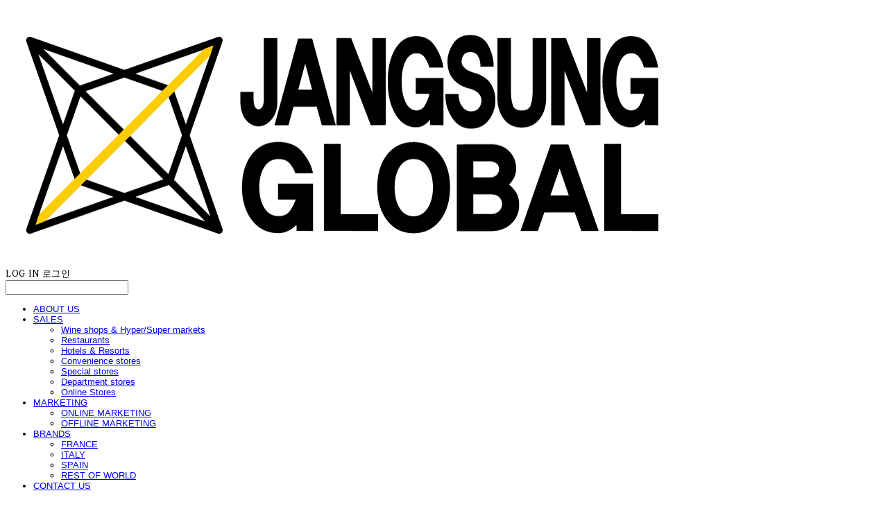

--- FILE ---
content_type: text/html;charset=UTF-8
request_url: https://www.jangsungglobal.com/ventolaio
body_size: 10149
content:





<!DOCTYPE html>
<html lang="ko">
<head>
    <meta http-equiv="X-UA-Compatible" id="X-UA-Compatible" content="IE=edge"/>


    




    



    <script src="https://ajax.googleapis.com/ajax/libs/webfont/1.5.6/webfont.js?v=09071146"></script>
    <script>WebFont.load({google:{families:['PT+Sans:400,700','PT+Serif:400','Nanum+Gothic:700:korean']}});</script>
    <link rel='stylesheet' type='text/css' href='https://contents.sixshop.com/uploadedFiles/40702/css/designSetting1732604861609.css'>

    




    
    
        <meta id="metaTagViewport" name="viewport" content="width=device-width">
    


    
    
        <meta name="robots" content="All">
        <meta name="robots" content="index,follow">
    


<link rel="apple-touch-icon" href="https://contents.sixshop.com/uploadedFiles/40702/default/image_1513214048188.ico">
<link rel="apple-touch-icon-precomposed" href="https://contents.sixshop.com/uploadedFiles/40702/default/image_1513214048188.ico">

    
    
        <link rel="canonical" href="https://www.jangsungglobal.com/ventolaio">
    


    
    
    
    
        <title>Ventolaio | 장성글로벌</title>
    
    


    
    
    
    
        <meta name="description" content="2013년 설립 이후 국내에는 알려지지 않았지만 해외에서 차별화된 방식으로 사랑받고 있는  상품들을 합리적인 가격으로 국내 고객에게 선보이고 있는 종합수입회사로서,   전 세계에서 수입한 다채로운 상품 리스트를 선보이고 있습니다."/>
    
    


    
    
    
    
        <link rel="image_src" href="https://contents.sixshop.com/uploadedFiles/40702/default/image_1513214154384.jpg"/>
    
    


<!-- 페이스북 -->

    
    
        <meta property="og:url" content="https://www.jangsungglobal.com/ventolaio"/>
    


    
    
    
        <meta property="og:type" content="website"/>
    


    
    
    
    
        <meta property="og:title" content="Ventolaio | 장성글로벌"/>
    
    


    
    
    
    
        <meta property="og:description" content="2013년 설립 이후 국내에는 알려지지 않았지만 해외에서 차별화된 방식으로 사랑받고 있는  상품들을 합리적인 가격으로 국내 고객에게 선보이고 있는 종합수입회사로서,   전 세계에서 수입한 다채로운 상품 리스트를 선보이고 있습니다."/>
    
    


    
    
    
    
        <meta property="og:image" content="https://contents.sixshop.com/uploadedFiles/40702/default/image_1513214154384.jpg"/>
    
    



<!-- 트위터 -->

    
    
    
    
        <meta property="twitter:title" content="Ventolaio | 장성글로벌"/>
    
    


    
    
    
    
        <meta name="twitter:description" content="2013년 설립 이후 국내에는 알려지지 않았지만 해외에서 차별화된 방식으로 사랑받고 있는  상품들을 합리적인 가격으로 국내 고객에게 선보이고 있는 종합수입회사로서,   전 세계에서 수입한 다채로운 상품 리스트를 선보이고 있습니다."/>
    
    


    
    
    
    
        <meta name="twitter:image" content="https://contents.sixshop.com/uploadedFiles/40702/default/image_1513214154384.jpg"/>
    
    




    <link rel="icon" href="https://contents.sixshop.com/uploadedFiles/40702/default/image_1513214048188.ico"/>



    
    


    



    <!-- Sentry -->
    
    <!-- End Sentry -->

<script type="text/javascript" src="//static.nid.naver.com/js/naveridlogin_js_sdk_2.0.2.js"></script>
<script type="text/javascript" src="//code.jquery.com/jquery-1.11.3.min.js"></script>
<script>
    window.ss2 = {};
    window.ss2.setCookie = function (name, value, expireType, expireValue) {
        var todayDate = new Date();
        if (expireType == "date") {
            todayDate.setDate(todayDate.getDate() + expireValue);
        } else if (expireType == "hour") {
            todayDate.setHours(todayDate.getHours() + expireValue);
        } else {
            return;
        }
        document.cookie = name + "=" + escape(value) + "; path=/; expires=" + todayDate.toGMTString() + ";"
    };

    window.ss2.getCookie = function (name) {
        var nameOfCookie = name + "=";
        var x = 0;
        while (x <= document.cookie.length) {
            var y = (x + nameOfCookie.length);
            if (document.cookie.substring(x, y) == nameOfCookie) {
                var endOfCookie;
                if ((endOfCookie = document.cookie.indexOf(";", y)) == -1) {
                    endOfCookie = document.cookie.length;
                }
                return unescape(document.cookie.substring(y, endOfCookie));
            }
            x = document.cookie.indexOf(" ", x) + 1;
            if (x == 0) {
                break;
            }
        }
        return "";
    };
    window.ss2.reset_wcs_bt = function () {
        var wcs_bt_cookie = window.ss2.getCookie("wcs_bt");
        var wcs_bt_list = wcs_bt_cookie.split("|");
        var wcs_bt_last = wcs_bt_list[wcs_bt_list.length - 1];
        window.ss2.setCookie("wcs_bt", "wcs_bt_last", "date", 365 * 200);
    };
</script>


<!-- JSON-LD Markup -->

    
    
    
    
        <script type="application/ld+json">
        {
            "@context" : "http://schema.org",
            "@type" : "Organization",
            "name" : "jangsungglobal",
            "legalName" : "주식회사 장성글로벌",
            "url" : "https://www.jangsungglobal.com",
            "logo": "https://contents.sixshop.com/thumbnails/uploadedFiles/40702/default/image_1666147558214_1500.jpg",
            "contactPoint": {
                 "@type": "ContactPoint",
                 "contactType": "customer support",
                 "telephone": "1544-6902",
                 "email": "dh.choi@jangsungglobal.com"
             }
            
            ,"sameAs" : [
"http://oneglass.kr/",
"http://wonderdrink.kr/",
"https://kyrodistillery.com/",
"http://mooncheese.kr/"
]
        
        }




        </script>
    
















    <!-- naverWebMaster App -->
    <meta name="naver-site-verification" content="2dd8ba68fc42f53ed0019f1eb5ee9ae6c91764fe"/>


















<!-- facebookLogin -->













    
        
    



<!-- conversionTracking_naver -->





<!-- customCodehead -->


    



    
        
        
        
        
        
        
        
            
        
    









    

    <!-- js -->
    <script src="https://static.sixshop.com/resources/libs/ckeditor-4.12.1/ckeditor.js?v=09071146"></script>
    <script src="https://static.sixshop.com/resources/libs/js/jquery-1.12.4.min.js?v=09071146"></script>
    <script src="https://static.sixshop.com/resources/libs/ckeditor-4.12.1/adapters/jquery.js?v=09071146"></script>
    <script src="https://static.sixshop.com/resources/js/norequire/global.js?v=09071146"></script>
    <script src="https://static.sixshop.com/resources/libs/js/vimeo_player.js?v=09071146"></script>
    <script src="https://static.sixshop.com/resources/libs/js/sha256.min.js?v=09071146"></script>
    <script src="https://static.sixshop.com/resources/libs/js/lozad.min.js?v=09071146"></script>
    <script src="https://www.youtube.com/iframe_api"></script>

    <!-- require-js -->
    
        
            <link href="https://static.sixshop.com/resources/build/display-main-built.css?v=09071146"
                  rel="stylesheet" type="text/css"/>
            <script src="https://static.sixshop.com/resources/build/require-config.js?v=09071146"></script>
            <script data-main="https://static.sixshop.com/resources/build/display-main-built.js?v=09071146"
                    src="https://static.sixshop.com/resources/libs/require/require.js?v=09071146"></script>
        
        
    

    <link href="https://static.sixshop.com/resources/libs/sixshop-ico/style.css?v=09071146" rel="stylesheet"
          type="text/css"/>
    <link href="https://static.sixshop.com/resources/libs/swiper/css/swiper.min.css?v=09071146"
          rel="stylesheet" type="text/css"/>

    <!--[if lt IE 9]>
    <link rel="stylesheet" href="https://static.sixshop.com/resources/css/common/ie8.css?v=09071146"/>
    <![endif]-->
    <!--[If IE 9]>
    <link rel="stylesheet" href="https://static.sixshop.com/resources/css/common/ie9.css?v=09071146"/>
    <![endif]-->
</head>
<!--[if lt IE 9 ]>
<body class="display display-home display desktop  document-loading ie8 iOS">
<![endif]-->
<!--[if IE 9 ]>
<body class="display display-home display desktop  document-loading ie9 iOS">
<![endif]-->
<!--[if (gt IE 9)|!(IE)]><!-->
<body class="display display-home display desktop  document-loading iOS">
<!--<![endif]-->

<div id="searchOptimizeTextDiv"
     style="position:absolute !important; top:-999999px !important; left:-999999px !important"></div>



<div class="hide">
    <div id="data_div" data-memberNo="40702" data-id="" data-userName=""
         data-sitePlan="kakao" data-ownerId=""
         data-device="desktop" data-locale="ko" data-currency="KRW"
         data-siteNo="40702" data-siteLink="jangsungglobal" data-siteName="jangsungglobal"
         data-siteKey="2024-11-26T16:07:42" data-pgType=""
         data-pageLink="ventolaio" data-pageNo="2184863"
         data-pageType="page" data-indexPageLink="aboutus"
         data-pageName="Ventolaio"
         data-sectionNo="" data-itemNo="" data-productType=""
         data-productSoldOut=""
         data-staticResourcePath="https://static.sixshop.com" data-staticResourcePathCss="https://static.sixshop.com"
         data-staticResourcePathJs="https://static.sixshop.com" data-staticResourcePathLibs="https://static.sixshop.com"
         data-staticResourcePathConents="//contents.sixshop.com" data-imgResourcePath="https://thumb.sixshop.kr"
         data-imgDirectResourcePath="https://contents.sixshop.com"
         data-group="display" data-nowPage="display-home"
         data-domainCheck="MEMBER_DOMAIN"
         data-nowSection="" data-result="" data-notice=""
         data-displayType="display"
         data-siteURI="/"
         data-customerNo="0" data-customerGrade=""
         data-customerGradeNo=""
         data-verifyInitializePassword=""
         data-shopProductNo="" data-shopOrderNo="" data-postNo=""
         data-boardNo="" data-postOrderNo=""
         data-gaTrackingId="" data-errorType=""
         data-siteDomainAddress="https://www.jangsungglobal.com" data-installedAddonNameList="[googleWebMaster, naverWebMaster]"
         data-facebookPixel="" data-googleAnalytics=""
         data-fbe_pixel_id=""
         data-googleTagManager="" data-googleAnalyticsVersion=""
         data-kakaoPixel="" data-channel=""
         data-boardProductReviewUse=""
         data-boardProductReviewPostPermission=""
         data-boardProductReviewCommentPermission=""
         data-boardProductQnaUse=""
         data-boardDisplayType="" data-boardProductNo=""
         data-postProductOrderNo="" data-postProductNo=""
         data-boardProductType=""
         data-blogPostShareUse="" data-blogPostNo="" data-orderType=""
         data-cartSize="0" data-cartPrice="0" data-buyKakaoCartNo=""
         data-buyNowCartNo=""
         data-snsShare_detail_info=''
         data-additionalDiscountType="" data-additionalDiscountRate=""
         data-additionalAccumulateRate=""
         data-kcpSiteCd="" data-introAdultAuthUse="" data-adultAuthUse=""
         data-socialLoginAuthUse=""
         data-personalInfoCollectionAgreement=""
         data-settingApiKeysKakaoJavaScript="ebcf94ec12a170c10a2a4b5521a1cd0a"
         data-settingApiKeysKakaoRestApi="5218f916507a164d9db1d823dd4eb0b7"
         data-kakaoPlusFriendId=""
         data-returnUrl=""
         data-useGoogleRecaptcha=""
         data-googleRecaptchaSiteKey=""
         data-googleRecaptchaHeightDesktop=""
         data-googleRecaptchaHeightMobile="">
    </div>
    
        <script>
            var normalGrade = {"gradeTitle":"일반"};
            var dataDIV = document.getElementById("data_div");
            dataDIV.setAttribute("data-normalGradeTitle", normalGrade.gradeTitle);
        </script>
    
</div>



<!--[if lt IE 9]>



<div id="ie8header">
    <div style="height:60px;">
    </div>
    <div class="banner-wrapper ie">
        <div class="content">
            <a class="logo ie">
            </a>
            <div class="info">
                <span class="useBoth">Internet Explorer의 오래된 버전을 사용하고 있습니다. 오래된 버전에서는 사이트가 정상적으로 표시되지 않습니다. 지금 업그레이드하세요.</span>
            </div>
            <a class="btn middle" style="background-color: transparent;border-color: #fff;color: #dd4035;"
               href="http://windows.microsoft.com/ko-kr/internet-explorer/download-ie" target="_blank">
                업그레이드하기
            </a>
        </div>
    </div>
</div>
<![endif]-->

<!-- body section -->

    
    




<div id="body"
     class="body device-desktop desktop page pageLink-ventolaio snsBtnType- hero-use   cartNotUse productSearchNotUse productSearchMobileNotUse customerMenuNotUse customerMenuMobileNotUse headerSnsNotUse productSearchType-mobile-icon productSearchType-icon customerMenuType-icon-snowman customerMenuType-mobile-icon cartType-icon-bag cartType-mobile-icon headerEnglishType-null entire-style-width-type-wide header-style-type-normal header-style-effect-type-fixedAtTop header-style-effect-mobile-type-fixedAtTop mobile-submenu-type-slide mobile-submenu-borderTop-notUse mobile-submenu-borderBottom-notUse hero-size-type-heightRelative hero-style-type-light hero-indexPage-height-type-twoThirds hero-otherPages-height-type-twoThirds hero-indexPage-height-mobile-type-twoFifths hero-otherPages-height-mobile-type-twoFifths hero-indexPage-ratio-type-3to1 hero-indexPage-ratio-mobile-type-3to1 hero-otherPages-ratio-type-3to1 hero-otherPages-ratio-mobile-type-3to1 logoImageWhenHeaderInHero-use hero-header-position-headerInHero hero-align-center hero-button-size-medium hero-button-mobile-size-medium hero-navi-type-navigation productList-width-type-narrow productList-language-english productList-filter-style-type-text productList-textPosition-underImg productList-filterPosition-leftSide productList-imgMaskingType-rectangle productList-roundCornerType-all productList-filter-mobile-type-stack productList-column-desktop-1 productList-column-mobile-2 productList-badge-type-rectangle productList-badge-align-leftTop productList-hoverEffect-brightnessEffect productListSlide-width-type-wide productListSlide-imgMaskingType-rectangle productListSlide-roundCornerType-all productListSlide-textPosition-underImg productListSlide-column-desktop-3 productListSlide-column-mobile-2 productListSlide-margin-use productListSlide-name-use productListSlide-hoverEffect-brightnessEffect board-language-english board-lineup-width-type-normal board-grid-width-type-wide board-grid-hoverEffect-none board-title-align-left board-grid-column-desktop-3 board-grid-column-mobile-2 blog-post-title-align-left blog-language-english blogGrid-filterPosition-top blog-grid-width-type-narrow blog-grid-hoverEffect-none blog-sidebar-use blog-sidebar-position-rightSide gallery-style-dark customSection-width-type-wide button-type-normal button-size-medium button-mobile-size-small button-shape-roundedSquare moveTopBtn-type-korean moveTopBtn-shape-square moveTopBtn-weight-normal moveTopBtn-border-notUse systemPage-productDetail-width-type-wide systemPage-productDetail-reviewQna-width-type-syncWithProductDetailBottomInfo systemPage-productDetail-relatedProduct-width-type-syncWithProductDetailBottomInfo systemPage-productDetail-buyButton-mobile-fixedPosition-notUse systemPage-productDetail-bottomInfo-mobile-fixedFontSize-notUse productDetail-mainImg-position-left productDetail-navigation-notUse sitePlan-kakao logoImage-loaded logoImageWhenHeaderInHero-loaded document-loading"
     data-device="desktop" data-viewport="desktop">
    


<nav class="headerMenuList mobile slide-menu  site-element"
     data-itemType="header-menu">
    
    <div class="mobileSideMenu">
        <div class="headerLogoInMobileMenuWrapper">
            <a id="headerLogoInMobileMenu" class="bottom"
               href="/"
            >
                <p class="site-name" style="display:none;">jangsungglobal</p>
                
                    <img class="site-logo" src="//contents.sixshop.com/uploadedFiles/40702/default/image_1666147558214.jpg" alt="logo"/>
                
            </a>
        </div>
        <a id="headerCustomerInMobileMenu" class="bottom">
            <span class="headerCustomerContent" data-type="english">LOG IN</span>
            <span class="headerCustomerContent" data-type="korean">로그인</span>
            <div class="headerCustomerContent ico-user-border systemIcon systemIconWeight_normal"
                 data-type="icon"></div>
            <div class="headerCustomerContent ico-snowman-border systemIcon systemIconWeight_normal"
                 data-type="icon-snowman"></div>
        </a>
    </div>
    <div id="headerProductSearchInMobileMenu" class="header-productSearch-InMobileMenu bottom">
        <div class="headerProductSearchContent ico-search-border systemIcon systemIconWeight_normal"
             data-type="icon"></div>
        <form action="" onsubmit="return false;">
            <input type="search" onkeyup="require('v2/mall/util/common').goSearchResultPage(event)">
        </form>
    </div>
    <div class="site-division-background-mobile site-division-background-mobile-color"></div>
    <div class="site-division-background-mobile2"></div>

    <ul class="headerMenuListContents mobile">
        
            <li data-pageno="641416" class="menu-navi menu-main pageMenu"><a class="menu-name" alt="ABOUT US" href="/aboutus">ABOUT US</a><div class="menu-opener"></div><div class="subMenuNaviListDiv"><ul class="subMenuNaviList"></ul></div></li><li data-pageno="2166015" class="menu-navi menu-main onePageMenu subMenu-exist"><a class="menu-name" alt="SALES" href="/partners">SALES</a><div class="menu-opener"></div><div class="subMenuNaviListDiv"><ul class="subMenuNaviList"><li data-pageno="2166021" class="menu-navi menu-sub pageMenu"><a class="menu-name" alt="Wine shops  HyperSuper markets" href="/partners/#wineshops">Wine shops &amp; Hyper/Super markets</a><div class="menu-opener"></div></li><li data-pageno="2166022" class="menu-navi menu-sub pageMenu"><a class="menu-name" alt="Restaurants" href="/partners/#restaurants">Restaurants</a><div class="menu-opener"></div></li><li data-pageno="2166016" class="menu-navi menu-sub pageMenu"><a class="menu-name" alt="Hotels  Resorts" href="/partners/#hotelsresorts">Hotels &amp; Resorts</a><div class="menu-opener"></div></li><li data-pageno="2166024" class="menu-navi menu-sub pageMenu"><a class="menu-name" alt="Convenience stores" href="/partners/#conveniencestores">Convenience stores</a><div class="menu-opener"></div></li><li data-pageno="2166023" class="menu-navi menu-sub pageMenu"><a class="menu-name" alt="Special stores" href="/partners/#specialstores">Special stores</a><div class="menu-opener"></div></li><li data-pageno="2166019" class="menu-navi menu-sub pageMenu"><a class="menu-name" alt="Department stores" href="/partners/#departmentstores">Department stores</a><div class="menu-opener"></div></li><li data-pageno="2166025" class="menu-navi menu-sub pageMenu"><a class="menu-name" alt="Online Stores" href="/partners/#onlinestores">Online Stores</a><div class="menu-opener"></div></li></ul></div></li><li data-pageno="2166171" class="menu-navi menu-main onePageMenu subMenu-exist"><a class="menu-name" alt="MARKETING" href="/marketing">MARKETING</a><div class="menu-opener"></div><div class="subMenuNaviListDiv"><ul class="subMenuNaviList"><li data-pageno="2176005" class="menu-navi menu-sub pageMenu"><a class="menu-name" alt="ONLINE MARKETING" href="/marketing/#onlinemarketing">ONLINE MARKETING</a><div class="menu-opener"></div></li><li data-pageno="2166183" class="menu-navi menu-sub pageMenu"><a class="menu-name" alt="OFFLINE MARKETING" href="/marketing/#offlinemarketing">OFFLINE MARKETING</a><div class="menu-opener"></div></li></ul></div></li><li data-pageno="2167159" class="menu-navi menu-main onePageMenu subMenu-exist"><a class="menu-name" alt="BRANDS" href="/brands">BRANDS</a><div class="menu-opener"></div><div class="subMenuNaviListDiv"><ul class="subMenuNaviList"><li data-pageno="2168767" class="menu-navi menu-sub pageMenu"><a class="menu-name" alt="FRANCE" href="/brands/#france">FRANCE</a><div class="menu-opener"></div></li><li data-pageno="2167359" class="menu-navi menu-sub pageMenu"><a class="menu-name" alt="ITALY" href="/brands/#italy">ITALY</a><div class="menu-opener"></div></li><li data-pageno="2167408" class="menu-navi menu-sub pageMenu"><a class="menu-name" alt="SPAIN" href="/brands/#spain">SPAIN</a><div class="menu-opener"></div></li><li data-pageno="2167432" class="menu-navi menu-sub pageMenu"><a class="menu-name" alt="REST OF WORLD" href="/brands/#restofworld">REST OF WORLD</a><div class="menu-opener"></div></li></ul></div></li><li data-pageno="2177073" class="menu-navi menu-main pageMenu"><a class="menu-name" alt="CONTACT US" href="/contactus">CONTACT US</a><div class="menu-opener"></div><div class="subMenuNaviListDiv"><ul class="subMenuNaviList"></ul></div></li>
        
    </ul>

    


<div class="headerSns mobile site-element" data-itemType="header-sns">
    



    
    
        
    


</div>
</nav>

    <div class="container-background background-color"></div>
    <div class="container-background background-image"></div>

    

<div class="document-background">
    
</div>

    


<header id="siteHeader" class="siteHeader site-division  layout-type-normal-single-left2 layout-mobile-type-normal-left-left borderBottom-use headerMenuHamburgerBar-use">
    

    <div class="site-division-background header-background background-color"></div>
    <div class="site-division-background header-background background-image" style="display:none;"></div>

    


<div class="row row-main desktop">
    <div class="column header-left">
        
            <div id="headerMenuHamburgerBar" class="headerMenuHamburgerBar site-element" data-itemType="header-menu">
                
                <div class="ico-menu-border systemIcon menuIcon systemIconWeight_normal"></div>
            </div>
        
        
            



    
    
        <a href="/" id="headerLogo" class="headerLogo desktop site-element" data-itemType="logo">
    
    


<p class="site-name">jangsungglobal</p>

    <img class="site-logo" src="//contents.sixshop.com/uploadedFiles/40702/default/image_1666147558214.jpg" alt="logo"/>


    <img class="site-logoImageWhenHeaderInHero" src="//contents.sixshop.com/uploadedFiles/40702/default/image_1666147564152.png" alt="logo"/>

</a>
        
        
        
        
    </div>
    <div class="column header-center">
        
        
            


<div class="headerMenuList desktop site-element" data-itemType="header-menu">
    

    <ul class="headerMenuListContents desktop">
        
            <li data-pageno="641416" class="menu-navi menu-main pageMenu"><a class="menu-name" alt="ABOUT US" href="/aboutus">ABOUT US</a><div class="menu-opener"></div><div class="subMenuNaviListDiv"><ul class="subMenuNaviList"></ul></div></li><li data-pageno="2166015" class="menu-navi menu-main onePageMenu subMenu-exist"><a class="menu-name" alt="SALES" href="/partners">SALES</a><div class="menu-opener"></div><div class="subMenuNaviListDiv"><ul class="subMenuNaviList"><li data-pageno="2166021" class="menu-navi menu-sub pageMenu"><a class="menu-name" alt="Wine shops  HyperSuper markets" href="/partners/#wineshops">Wine shops &amp; Hyper/Super markets</a><div class="menu-opener"></div></li><li data-pageno="2166022" class="menu-navi menu-sub pageMenu"><a class="menu-name" alt="Restaurants" href="/partners/#restaurants">Restaurants</a><div class="menu-opener"></div></li><li data-pageno="2166016" class="menu-navi menu-sub pageMenu"><a class="menu-name" alt="Hotels  Resorts" href="/partners/#hotelsresorts">Hotels &amp; Resorts</a><div class="menu-opener"></div></li><li data-pageno="2166024" class="menu-navi menu-sub pageMenu"><a class="menu-name" alt="Convenience stores" href="/partners/#conveniencestores">Convenience stores</a><div class="menu-opener"></div></li><li data-pageno="2166023" class="menu-navi menu-sub pageMenu"><a class="menu-name" alt="Special stores" href="/partners/#specialstores">Special stores</a><div class="menu-opener"></div></li><li data-pageno="2166019" class="menu-navi menu-sub pageMenu"><a class="menu-name" alt="Department stores" href="/partners/#departmentstores">Department stores</a><div class="menu-opener"></div></li><li data-pageno="2166025" class="menu-navi menu-sub pageMenu"><a class="menu-name" alt="Online Stores" href="/partners/#onlinestores">Online Stores</a><div class="menu-opener"></div></li></ul></div></li><li data-pageno="2166171" class="menu-navi menu-main onePageMenu subMenu-exist"><a class="menu-name" alt="MARKETING" href="/marketing">MARKETING</a><div class="menu-opener"></div><div class="subMenuNaviListDiv"><ul class="subMenuNaviList"><li data-pageno="2176005" class="menu-navi menu-sub pageMenu"><a class="menu-name" alt="ONLINE MARKETING" href="/marketing/#onlinemarketing">ONLINE MARKETING</a><div class="menu-opener"></div></li><li data-pageno="2166183" class="menu-navi menu-sub pageMenu"><a class="menu-name" alt="OFFLINE MARKETING" href="/marketing/#offlinemarketing">OFFLINE MARKETING</a><div class="menu-opener"></div></li></ul></div></li><li data-pageno="2167159" class="menu-navi menu-main onePageMenu subMenu-exist"><a class="menu-name" alt="BRANDS" href="/brands">BRANDS</a><div class="menu-opener"></div><div class="subMenuNaviListDiv"><ul class="subMenuNaviList"><li data-pageno="2168767" class="menu-navi menu-sub pageMenu"><a class="menu-name" alt="FRANCE" href="/brands/#france">FRANCE</a><div class="menu-opener"></div></li><li data-pageno="2167359" class="menu-navi menu-sub pageMenu"><a class="menu-name" alt="ITALY" href="/brands/#italy">ITALY</a><div class="menu-opener"></div></li><li data-pageno="2167408" class="menu-navi menu-sub pageMenu"><a class="menu-name" alt="SPAIN" href="/brands/#spain">SPAIN</a><div class="menu-opener"></div></li><li data-pageno="2167432" class="menu-navi menu-sub pageMenu"><a class="menu-name" alt="REST OF WORLD" href="/brands/#restofworld">REST OF WORLD</a><div class="menu-opener"></div></li></ul></div></li><li data-pageno="2177073" class="menu-navi menu-main pageMenu"><a class="menu-name" alt="CONTACT US" href="/contactus">CONTACT US</a><div class="menu-opener"></div><div class="subMenuNaviListDiv"><ul class="subMenuNaviList"></ul></div></li>
        
    </ul>
</div>
        
        
        
    </div>
    <div class="column header-right">
        
        
        
            


<div id="headerCartAndCustomer" class="headerCartAndCustomer desktop site-element" data-itemType="cartAndCustomer">
    
    <a id="headerProductSearch" class="headerProductSearch desktop site-element-child">
        <div class="search-input-box">
            <div class="searchIcon ico-search-border systemIcon systemIconWeight_normal"
                 data-type="icon"></div>
            <form class="headerSearchBar" action="" onsubmit="return false;">
                <input type="search" onkeyup="require('v2/mall/util/common').goSearchResultPage(event)">
            </form>
        </div>
        <span class="headerProductSearchContent" data-type="english">Search</span>
        <span class="headerProductSearchContent" data-type="korean">검색</span>
        <div class="headerProductSearchContent ico-search-border systemIcon systemIconWeight_normal"
             data-type="icon"></div>
    </a><a id="headerCustomer" class="headerCustomer desktop site-element-child">
    <span class="headerCustomerContent" data-type="english">Log In</span>
    <span class="headerCustomerContent" data-type="korean">로그인</span>
    <div class="headerCustomerContent ico-user-border systemIcon systemIconWeight_normal"
         data-type="icon"></div>
    <div class="headerCustomerContent ico-snowman-border systemIcon systemIconWeight_normal"
         data-type="icon-snowman"></div>
    <div id="headerCustomerSpeechBubble" class="hide"></div>
</a><a id="headerCart" class="headerCart desktop site-element-child">
    <span class="headerCartContent" data-type="english">Cart</span>
    <span class="headerCartContent" data-type="korean">장바구니</span>
    <div class="headerCartContent ico-cart-border systemIcon systemIconWeight_normal"
         data-type="icon"></div>
    <div class="headerCartContent ico-bag-border systemIcon systemIconWeight_normal"
         data-type="icon-bag"></div>
</a>
</div>

        
        
            


<div id="headerSns" class="headerSns desktop site-element" data-itemType="header-sns">
    



    
    
        
    


</div>
        
        
    </div>
</div>
<div class="row row-main mobile">
    <div class="column header-left">
        
            <div id="headerMenuHamburgerBar" class="headerMenuHamburgerBar site-element">
                <div class="ico-menu-border systemIcon menuIcon systemIconWeight_normal"></div>
            </div>
        
        
            



    
    
        <a href="/" id="headerLogo" class="headerLogo mobile site-element" data-itemType="logo">
    
    


<p class="site-name">jangsungglobal</p>

    <img class="site-logo" src="//contents.sixshop.com/uploadedFiles/40702/default/image_1666147558214.jpg" alt="logo"/>


    <img class="site-logoImageWhenHeaderInHero" src="//contents.sixshop.com/uploadedFiles/40702/default/image_1666147564152.png" alt="logo"/>

</a>
        
        
    </div>
    <div class="column header-center">
        
    </div>
    <div class="column header-right">
        
            


<div id="headerCartAndCustomer" class="headerCartAndCustomer mobile site-element" data-itemType="cartAndCustomer">
    
    <a id="headerProductSearch" class="headerProductSearch mobile site-element-child">
        <div class="headerProductSearchContent ico-search-border systemIcon systemIconWeight_normal"
             data-type="icon"></div>
    </a><a id="headerCustomer" class="headerCustomer mobile site-element-child">
    <div class="headerCustomerContent ico-user-border systemIcon systemIconWeight_normal"
         data-type="icon"></div>
    <div class="headerCustomerContent ico-snowman-border systemIcon systemIconWeight_normal"
         data-type="icon-snowman"></div>
    <div id="headerCustomerMobileSpeechBubble" class="hide"></div>
</a><a id="headerCart" class="headerCart mobile site-element-child">
    <div class="headerCartContent ico-cart-border systemIcon systemIconWeight_normal"
         data-type="icon"></div>
    <div class="headerCartContent ico-bag-border systemIcon systemIconWeight_normal"
         data-type="icon-bag"></div>
</a>
</div>
        
        
    </div>
</div>
<div class="row row-search mobile">
    <div class="searchIcon ico-search-border systemIcon systemIconWeight_normal"
         data-type="icon"></div>
    <form class="headerSearchBar" action="" onsubmit="return false;">
        <input type="search" onkeyup="require('v2/mall/util/common').goSearchResultPage(event)" placeholder=
        검색>
    </form>
    <div class="closeSearchBar-btn icomoon-ic-close-small-border systemIcon systemIconWeight_normal"></div>
</div>

</header>

<div class="site-header-content-group">
    <div id="siteHeader" class="siteHeader site-division  layout-type-normal-single-left2 layout-mobile-type-normal-left-left borderBottom-use headerMenuHamburgerBar-use placeholder">
        


<div class="row row-main desktop">
    <div class="column header-left">
        
            <div id="headerMenuHamburgerBar" class="headerMenuHamburgerBar site-element" data-itemType="header-menu">
                
                <div class="ico-menu-border systemIcon menuIcon systemIconWeight_normal"></div>
            </div>
        
        
            



    
    
        <a href="/" id="headerLogo" class="headerLogo desktop site-element" data-itemType="logo">
    
    


<p class="site-name">jangsungglobal</p>

    <img class="site-logo" src="//contents.sixshop.com/uploadedFiles/40702/default/image_1666147558214.jpg" alt="logo"/>


    <img class="site-logoImageWhenHeaderInHero" src="//contents.sixshop.com/uploadedFiles/40702/default/image_1666147564152.png" alt="logo"/>

</a>
        
        
        
        
    </div>
    <div class="column header-center">
        
        
            


<div class="headerMenuList desktop site-element" data-itemType="header-menu">
    

    <ul class="headerMenuListContents desktop">
        
            <li data-pageno="641416" class="menu-navi menu-main pageMenu"><a class="menu-name" alt="ABOUT US" href="/aboutus">ABOUT US</a><div class="menu-opener"></div><div class="subMenuNaviListDiv"><ul class="subMenuNaviList"></ul></div></li><li data-pageno="2166015" class="menu-navi menu-main onePageMenu subMenu-exist"><a class="menu-name" alt="SALES" href="/partners">SALES</a><div class="menu-opener"></div><div class="subMenuNaviListDiv"><ul class="subMenuNaviList"><li data-pageno="2166021" class="menu-navi menu-sub pageMenu"><a class="menu-name" alt="Wine shops  HyperSuper markets" href="/partners/#wineshops">Wine shops &amp; Hyper/Super markets</a><div class="menu-opener"></div></li><li data-pageno="2166022" class="menu-navi menu-sub pageMenu"><a class="menu-name" alt="Restaurants" href="/partners/#restaurants">Restaurants</a><div class="menu-opener"></div></li><li data-pageno="2166016" class="menu-navi menu-sub pageMenu"><a class="menu-name" alt="Hotels  Resorts" href="/partners/#hotelsresorts">Hotels &amp; Resorts</a><div class="menu-opener"></div></li><li data-pageno="2166024" class="menu-navi menu-sub pageMenu"><a class="menu-name" alt="Convenience stores" href="/partners/#conveniencestores">Convenience stores</a><div class="menu-opener"></div></li><li data-pageno="2166023" class="menu-navi menu-sub pageMenu"><a class="menu-name" alt="Special stores" href="/partners/#specialstores">Special stores</a><div class="menu-opener"></div></li><li data-pageno="2166019" class="menu-navi menu-sub pageMenu"><a class="menu-name" alt="Department stores" href="/partners/#departmentstores">Department stores</a><div class="menu-opener"></div></li><li data-pageno="2166025" class="menu-navi menu-sub pageMenu"><a class="menu-name" alt="Online Stores" href="/partners/#onlinestores">Online Stores</a><div class="menu-opener"></div></li></ul></div></li><li data-pageno="2166171" class="menu-navi menu-main onePageMenu subMenu-exist"><a class="menu-name" alt="MARKETING" href="/marketing">MARKETING</a><div class="menu-opener"></div><div class="subMenuNaviListDiv"><ul class="subMenuNaviList"><li data-pageno="2176005" class="menu-navi menu-sub pageMenu"><a class="menu-name" alt="ONLINE MARKETING" href="/marketing/#onlinemarketing">ONLINE MARKETING</a><div class="menu-opener"></div></li><li data-pageno="2166183" class="menu-navi menu-sub pageMenu"><a class="menu-name" alt="OFFLINE MARKETING" href="/marketing/#offlinemarketing">OFFLINE MARKETING</a><div class="menu-opener"></div></li></ul></div></li><li data-pageno="2167159" class="menu-navi menu-main onePageMenu subMenu-exist"><a class="menu-name" alt="BRANDS" href="/brands">BRANDS</a><div class="menu-opener"></div><div class="subMenuNaviListDiv"><ul class="subMenuNaviList"><li data-pageno="2168767" class="menu-navi menu-sub pageMenu"><a class="menu-name" alt="FRANCE" href="/brands/#france">FRANCE</a><div class="menu-opener"></div></li><li data-pageno="2167359" class="menu-navi menu-sub pageMenu"><a class="menu-name" alt="ITALY" href="/brands/#italy">ITALY</a><div class="menu-opener"></div></li><li data-pageno="2167408" class="menu-navi menu-sub pageMenu"><a class="menu-name" alt="SPAIN" href="/brands/#spain">SPAIN</a><div class="menu-opener"></div></li><li data-pageno="2167432" class="menu-navi menu-sub pageMenu"><a class="menu-name" alt="REST OF WORLD" href="/brands/#restofworld">REST OF WORLD</a><div class="menu-opener"></div></li></ul></div></li><li data-pageno="2177073" class="menu-navi menu-main pageMenu"><a class="menu-name" alt="CONTACT US" href="/contactus">CONTACT US</a><div class="menu-opener"></div><div class="subMenuNaviListDiv"><ul class="subMenuNaviList"></ul></div></li>
        
    </ul>
</div>
        
        
        
    </div>
    <div class="column header-right">
        
        
        
            


<div id="headerCartAndCustomer" class="headerCartAndCustomer desktop site-element" data-itemType="cartAndCustomer">
    
    <a id="headerProductSearch" class="headerProductSearch desktop site-element-child">
        <div class="search-input-box">
            <div class="searchIcon ico-search-border systemIcon systemIconWeight_normal"
                 data-type="icon"></div>
            <form class="headerSearchBar" action="" onsubmit="return false;">
                <input type="search" onkeyup="require('v2/mall/util/common').goSearchResultPage(event)">
            </form>
        </div>
        <span class="headerProductSearchContent" data-type="english">Search</span>
        <span class="headerProductSearchContent" data-type="korean">검색</span>
        <div class="headerProductSearchContent ico-search-border systemIcon systemIconWeight_normal"
             data-type="icon"></div>
    </a><a id="headerCustomer" class="headerCustomer desktop site-element-child">
    <span class="headerCustomerContent" data-type="english">Log In</span>
    <span class="headerCustomerContent" data-type="korean">로그인</span>
    <div class="headerCustomerContent ico-user-border systemIcon systemIconWeight_normal"
         data-type="icon"></div>
    <div class="headerCustomerContent ico-snowman-border systemIcon systemIconWeight_normal"
         data-type="icon-snowman"></div>
    <div id="headerCustomerSpeechBubble" class="hide"></div>
</a><a id="headerCart" class="headerCart desktop site-element-child">
    <span class="headerCartContent" data-type="english">Cart</span>
    <span class="headerCartContent" data-type="korean">장바구니</span>
    <div class="headerCartContent ico-cart-border systemIcon systemIconWeight_normal"
         data-type="icon"></div>
    <div class="headerCartContent ico-bag-border systemIcon systemIconWeight_normal"
         data-type="icon-bag"></div>
</a>
</div>

        
        
            


<div id="headerSns" class="headerSns desktop site-element" data-itemType="header-sns">
    



    
    
        
    


</div>
        
        
    </div>
</div>
<div class="row row-main mobile">
    <div class="column header-left">
        
            <div id="headerMenuHamburgerBar" class="headerMenuHamburgerBar site-element">
                <div class="ico-menu-border systemIcon menuIcon systemIconWeight_normal"></div>
            </div>
        
        
            



    
    
        <a href="/" id="headerLogo" class="headerLogo mobile site-element" data-itemType="logo">
    
    


<p class="site-name">jangsungglobal</p>

    <img class="site-logo" src="//contents.sixshop.com/uploadedFiles/40702/default/image_1666147558214.jpg" alt="logo"/>


    <img class="site-logoImageWhenHeaderInHero" src="//contents.sixshop.com/uploadedFiles/40702/default/image_1666147564152.png" alt="logo"/>

</a>
        
        
    </div>
    <div class="column header-center">
        
    </div>
    <div class="column header-right">
        
            


<div id="headerCartAndCustomer" class="headerCartAndCustomer mobile site-element" data-itemType="cartAndCustomer">
    
    <a id="headerProductSearch" class="headerProductSearch mobile site-element-child">
        <div class="headerProductSearchContent ico-search-border systemIcon systemIconWeight_normal"
             data-type="icon"></div>
    </a><a id="headerCustomer" class="headerCustomer mobile site-element-child">
    <div class="headerCustomerContent ico-user-border systemIcon systemIconWeight_normal"
         data-type="icon"></div>
    <div class="headerCustomerContent ico-snowman-border systemIcon systemIconWeight_normal"
         data-type="icon-snowman"></div>
    <div id="headerCustomerMobileSpeechBubble" class="hide"></div>
</a><a id="headerCart" class="headerCart mobile site-element-child">
    <div class="headerCartContent ico-cart-border systemIcon systemIconWeight_normal"
         data-type="icon"></div>
    <div class="headerCartContent ico-bag-border systemIcon systemIconWeight_normal"
         data-type="icon-bag"></div>
</a>
</div>
        
        
    </div>
</div>
<div class="row row-search mobile">
    <div class="searchIcon ico-search-border systemIcon systemIconWeight_normal"
         data-type="icon"></div>
    <form class="headerSearchBar" action="" onsubmit="return false;">
        <input type="search" onkeyup="require('v2/mall/util/common').goSearchResultPage(event)" placeholder=
        검색>
    </form>
    <div class="closeSearchBar-btn icomoon-ic-close-small-border systemIcon systemIconWeight_normal"></div>
</div>

    </div>
    
</div>


    <div id="displayCanvas" class="desktop" data-viewport="desktop">
        
            
            
            
            
            
            
            
            
            
            
            
            
            
            
            
            
            
            
            
            
            
            
            
            
            
            
            
        
        <div id='page2184863' cid='page2184863' class='page pagepage hero-use page-opened'><div id='hero2184863' class='hero-section section-wrapper desktop sectionWrapper2184863 hero-size-type-heightRelative' hero-indexPage-height-type=twoThirds hero-otherPages-height-type=twoThirds hero-indexPage-height-mobile-type=twoFifths hero-otherPages-height-mobile-type=twoFifths><div id='heroWrapper2184863' class='heroWrapper desktop navigation'><div class='heroContent' data-index='0'><div class='heroImgDiv slide-layout-null' style='background-image:url(https://contents.sixshop.com/thumbnails/uploadedFiles/40702/default/image_1668759739464_2500.jpg);width:100%;height:100%;' imgSrc='/uploadedFiles/40702/default/image_1668759739464.jpg'><div class='hero-empty-height-element'></div><div class='heroBackgroundDiv'></div></div><div class='heroLeftArea'></div><div class='heroRightArea'></div></div></div></div><div id='heroMobile2184863' class='hero-section section-wrapper mobile sectionWrapper2184863 hero-size-type-heightRelative' hero-indexPage-height-type=twoThirds hero-otherPages-height-type=twoThirds hero-indexPage-height-mobile-type=twoFifths hero-otherPages-height-mobile-type=twoFifths><div class='heroWrapper navigation'><div class='heroContent' data-index='0'><div class='heroImgDiv slide-layout-null' style='background-image:url(https://contents.sixshop.com/thumbnails/uploadedFiles/40702/default/image_1667288104976_2500.jpg);width:100%;height:100%;' imgSrc='/uploadedFiles/40702/default/image_1667288104976.jpg'><div class='hero-empty-height-element'></div><div class='heroBackgroundDiv'></div></div><div class='heroLeftArea'></div><div class='heroRightArea'></div></div></div></div><div id='sectionWrapper13527692' class='section-wrapper sectionWrapper13527692 custom-section custom-section sectionColumn-1to2 custom-reverse-left-and-right-notUse' data-orderNo='1' cid='section13527692'><div class='section-background background-image'></div><div class='section-background background-color'></div><div class='section-background background-mask'></div><div class='section-background section-cover'></div><section id='section13527692' class='section widthNarrow' data-orderNo='1'><div data-columnNo='1' id='section13527692_column1' class='customSectionColumn column-1'><div id='item39463698' class='item-wrapper image' data-type='item' data-itemType='image' data-orderNo='1' data-sectionNo='13527692' data-itemNo='39463698' cid='item39463698' style='text-align:center;'><div id='itemElement39463698' class='item-element' style='width:90%;'><img class='img ratio-default' imgSrc='/uploadedFiles/40702/default/image_1668759792928.jpg' src='https://contents.sixshop.com/thumbnails/uploadedFiles/40702/default/image_1668759792928_1000.jpg' /></div></div></div><div data-columnNo='2' id='section13527692_column2' class='customSectionColumn column-2'><div id='item39463699' class='item-wrapper text-body' data-type='item' data-itemType='text-body' data-orderNo='2' data-sectionNo='13527692' data-itemNo='39463699' cid='item39463699' style=''><div id='itemElement39463699' class='item-element' style=''><p class="" style="text-align: left; font-size: 20px;"><b></b><span text-style-option="fontStyleBold" style="font-weight: bold;"><span style="letter-spacing: 0em;">Ventolaio</span></span></p><p class="" style="text-align: left; font-size: 14px;">Family Fanti for generations native of Montalcino has passed the farm on from father to son, growing since forever vineyards and olive trees. All the vineyards are situated around the property in one of the most suggestive and panoramic part of Montalcino, “poggio d’arna” on a hill covered of hundred-year woods. The vineyards have an exposure to south/south-east and an elevation of about 400 mt a.s.l., that allows a very good ripening of the grapes and an extraordinary range of intense and typical flavours.<br></p></div></div></div></section></div><div id='sectionWrapper13527693' class='section-wrapper sectionWrapper13527693 null null' data-orderNo='2' cid='section13527693'><div class='section-background background-image'></div><div class='section-background background-color'></div><div class='section-background background-mask'></div><div class='section-background section-cover'></div><section id='section13527693' class='section' data-orderNo='2'></section></div><div id='sectionWrapper13527694' class='section-wrapper sectionWrapper13527694 custom-section custom-section sectionColumn-1 custom-reverse-left-and-right-notUse' data-orderNo='3' cid='section13527694'><div class='section-background background-image'></div><div class='section-background background-color'></div><div class='section-background background-mask'></div><div class='section-background section-cover'></div><section id='section13527694' class='section widthNarrow' data-orderNo='3'><div data-columnNo='1' id='section13527694_column1' class='customSectionColumn column-1'><div id='item39463700' class='item-wrapper spacer-element' data-type='item' data-itemType='spacer-element' data-orderNo='1' data-sectionNo='13527694' data-itemNo='39463700' cid='item39463700' style=''><div id='itemElement39463700' class='item-element' style='height:18px;'></div></div><div id='item39463701' class='item-wrapper text-title' data-type='item' data-itemType='text-title' data-orderNo='2' data-sectionNo='13527694' data-itemNo='39463701' cid='item39463701' style=''><div id='itemElement39463701' class='item-element' style=''><p class="" style="text-align: left; font-size: 18px;"><span text-style-option="color" style="color: rgb(118, 118, 118);"><span text-style-option="fontStyleBold" style="font-weight: bold;">🇮🇹&nbsp; WINE PRODUCTS</span></span></p></div></div><div id='item39463702' class='item-wrapper shape line' data-type='item' data-itemType='shape' data-orderNo='3' data-sectionNo='13527694' data-itemNo='39463702' cid='item39463702' style='text-align:center;'><div id='itemElement39463702' class='item-element' style='width:100%;background-color:#767676;'></div></div></div></section></div><div id='sectionWrapper13527695' class='section-wrapper sectionWrapper13527695 element-section gallery-section' data-orderNo='4' cid='section13527695'><div class='section-background background-image'></div><div class='section-background background-color'></div><div class='section-background background-mask'></div><div class='section-background section-cover'></div><section id='section13527695' class='section widthNarrow' data-orderNo='4'><div id='item39463703' class='item-wrapper gallery galleryGrid slide-hidden-contents-notUse underImg c-3 c-3-mobile' data-type='item' data-itemType='gallery' data-orderNo='1' data-sectionNo='13527695' data-itemNo='39463703' cid='item39463703'><div id='itemElement39463703' class='item-element'><div class='galleryListDiv hover_noEffect lightboxEffect ratio-default borderMargin'><div class='galleryWrapper image' data-gallerySequence='0'><div class='galleryThumbnail'><img class='galleryThumbnailContent' src='https://contents.sixshop.com/thumbnails/uploadedFiles/40702/default/image_1668759831696_750.png'/><div class='galleryBackground'></div></div><div class='galleryCaption'><div class='galleryCaptionContent'><div class='galleryCaptionBackground'></div><div class='galleryCaptionPosition'><div class='galleryCaptionTitle'>Brunello di Montalcino DOCG Ventolaio<br /></div></div></div></div></div><div class='galleryWrapper image' data-gallerySequence='1'><div class='galleryThumbnail'><img class='galleryThumbnailContent' src='https://contents.sixshop.com/thumbnails/uploadedFiles/40702/default/image_1668759831854_750.png'/><div class='galleryBackground'></div></div><div class='galleryCaption'><div class='galleryCaptionContent'><div class='galleryCaptionBackground'></div><div class='galleryCaptionPosition'><div class='galleryCaptionTitle'>Rosso di Montalcino DOC  Ventolaio<br /></div></div></div></div></div></div></div></div></section></div><div id='sectionWrapper13527696' class='section-wrapper sectionWrapper13527696 custom-section custom-section sectionColumn-1 custom-reverse-left-and-right-notUse' data-orderNo='5' cid='section13527696'><div class='section-background background-image'></div><div class='section-background background-color'></div><div class='section-background background-mask'></div><div class='section-background section-cover'></div><section id='section13527696' class='section' data-orderNo='5'><div data-columnNo='1' id='section13527696_column1' class='customSectionColumn column-1'><div id='item39463704' class='item-wrapper spacer-element' data-type='item' data-itemType='spacer-element' data-orderNo='1' data-sectionNo='13527696' data-itemNo='39463704' cid='item39463704' style=''><div id='itemElement39463704' class='item-element' style='height:118px;'></div></div></div></section></div></div>
    </div>

    <div class="hide">
        




    <div id="snsShareBtnListWrapper">
        <div id="snsShareBtnList" data-snsViewType="ventolaio">
            
            
            
            
            
                
                
        </div>
    </div>

 
    </div>
    


<footer>
    
    <div id="siteFooter" class="site-division  layout-type-align-bothSide1 borderTop-notUse">
        

        <div class="site-division-background footer-background background-color"></div>
        <div class="site-division-background footer-background background-image" style="display:none;"></div>

        <div class="row row-main">
            <div class="column footer-left align-left">

            </div>
            <div class="column footer-center align-center">
                <ul id="footerMenuList" class="site-element" data-itemType="footer-menu">
                    
                </ul>
                <div id="footerSystemMenuList" class="site-element" style="z-index:0;">
                    <div id="footerMenuNaviPolicy" class="menu-navi">
                        <a class="menu-name" href="/policy">이용약관</a>
                    </div>
                    <div id="footerMenuNaviPravicy" class="menu-navi">
                        <a class="menu-name" href="/privacy">개인정보처리방침</a>
                    </div>
                    <div id="footerMenuNaviCheckCompanyInfoLinkAddress" class="menu-navi hide">
                        <a class="menu-name">사업자정보확인</a>
                    </div>
                </div>
                <div id="footerSns" class="site-element" data-itemType="footer-sns">
                    
                        
                        
                            <a id='footerSns-telephone' class='footerSns-icons userCustomIcon-icomoon-telephone' href='tel:15446902' data-originalLink='tel:15446902'><div data-i='icomoon-telephone' class='icomoon-telephone'></div></a><a id='footerSns-email' class='footerSns-icons userCustomIcon-icomoon-email' href='mailto:dh.choi@jangsungglobal.com' data-originalLink='mailto:dh.choi@jangsungglobal.com'><div data-i='icomoon-email' class='icomoon-email'></div></a><a id='footerSns-blog' class='footerSns-icons userCustomIcon-icomoon-blog' href='https://blog.naver.com/podoclub2019' data-originalLink='https://blog.naver.com/podoclub2019' target='_blank'><div data-i='icomoon-blog' class='icomoon-blog'></div></a>
                        
                    
                </div>
                <div id="footerCompanyInfo" class="site-element" data-itemType="company-info">
                    
                    <p id="memberCompanyInfo1stRaw">상호: 주식회사 장성글로벌 | 대표: 고재용 | 개인정보관리책임자: 최동환 | 전화: 1544-6902 | 이메일: dh.choi@jangsungglobal.com </p>
                    <p id="memberCompanyInfo2ndRaw">주소: 서울특별시 강동구 성내로6길 32(성내동 455-18) 장성글로벌빌딩 6층 | 사업자등록번호: <span id='bizRegNo'>230-81-06429</span> | 통신판매: <span id='onlineShopNumber'>미입력</span><span id='hostingProvider'> | 호스팅제공자: (주)식스샵</span> </p>
                </div>
                
                    <div id="footerEscrow" class="site-element hide" style="z-index:0;"
                         data-pgType="inicisPay"
                         data-merchantId="SIXjangsun">
                    </div>
                
                <div id="footerCopyright" class="site-element hide" data-itemType="footer-copyright">
                    
                    <div id="footerCopyright-text" class="footerCopyright-text"></div>
                </div>
            </div>
            <div class="column footer-right align-right">
            </div>
        </div>
    </div>
</footer>

    


<div id="onePageNavigationDiv">
    <div id="onePageNavigation">
    </div>
</div>
    


<div id="topButtonArea" class="site-division">
    
    <div id="topButton">
        <span class="topButtonIcon icomoon-backToTop-textKor-bold" data-type="korean"></span>
        <span class="topButtonIcon icomoon-backToTop-textEng-bold" data-type="english"></span>
        <span class="topButtonIcon icomoon-backToTop-arrow1-bold" data-type="icon-arrow1"></span>
        <span class="topButtonIcon icomoon-backToTop-arrow2-bold" data-type="icon-arrow2"></span>
        <span class="topButtonIcon icomoon-backToTop-arrow3-bold" data-type="icon-arrow3"></span>
        <span class="topButtonIcon icomoon-backToTop-textArrow-bold" data-type="iconAndEnglish"></span>
        <span class="topButtonIcon icomoon-backToTop-textKor-normal" data-type="korean"></span>
        <span class="topButtonIcon icomoon-backToTop-textEng-normal" data-type="english"></span>
        <span class="topButtonIcon icomoon-backToTop-arrow1-normal" data-type="icon-arrow1"></span>
        <span class="topButtonIcon icomoon-backToTop-arrow2-normal" data-type="icon-arrow2"></span>
        <span class="topButtonIcon icomoon-backToTop-arrow3-normal" data-type="icon-arrow3"></span>
        <span class="topButtonIcon icomoon-backToTop-textArrow-normal" data-type="iconAndEnglish"></span>
        <span class="topButtonIcon icomoon-backToTop-textKor-thin" data-type="korean"></span>
        <span class="topButtonIcon icomoon-backToTop-textEng-thin" data-type="english"></span>
        <span class="topButtonIcon icomoon-backToTop-arrow1-thin" data-type="icon-arrow1"></span>
        <span class="topButtonIcon icomoon-backToTop-arrow2-thin" data-type="icon-arrow2"></span>
        <span class="topButtonIcon icomoon-backToTop-arrow3-thin" data-type="icon-arrow3"></span>
        <span class="topButtonIcon icomoon-backToTop-textArrow-thin" data-type="iconAndEnglish"></span>
    </div>
</div>
    

<div id="addToCartAtProductList" class="hide">
    <div id="addToCartAtProductListBg"></div>
    <div id="addToCartAtProductListElem">
        <div id="addToCartHeader">
            <span id="addToCartHeaderTitle"></span>
            <i id="addToCartDialogClose" class="designSettingElement text-assi icomoon-ic-close-small"></i>
        </div>
        <div id="addToCartBody"></div>
        <div class="scrollbar-inner">
            <div id="addToCartContent"></div>
        </div>
        <div id="addToCartFooter"></div>
    </div>
</div>
    
        


<div id="floatingButton" class="floatingButton hide">
    <div class="floatingButtonImg-wrapper">
        <img id="floatingButtonImg" src="" alt="floating-button-img">
    </div>
</div>

<script>
    var doitFloatingButton;
    var init_showFloatingButton = function () {
        try {
            require("v2/mall/service/addon").floatingButton.show('');
            clearInterval(doitFloatingButton);
        } catch (e) {

        }
    };
    doitFloatingButton = setInterval(init_showFloatingButton, 100);
</script>


    
</div>











<div id="lightbox" class="lightbox hide">
    <div id="closeBoxList" class="icon icon-close" onclick="require('v2/mall/util/lightbox').close()"></div>
</div>




<!-- body section -->







<!-- customCodebody -->

    



    
        
        
        
        
        
        
        
            
        
    




<!-- Google+ -->

<!-- End Google+ -->


<!-- Channel Plugin Scripts -->

<!-- End Channel Plugin -->

<!-- kcp auth -->

<!-- End kcp auth -->

<script>
    var withdrawnMessage = getQueryVariable('cookieMessage');
    if (withdrawnMessage && withdrawnMessage !== '') {
        withdrawnMessage = withdrawnMessage.split("+").join(" ");
        alert(withdrawnMessage);
    }

    function getQueryVariable(variable) {
        var query = window.location.search.substring(1);
        var vars = query.split('&');
        for (var i = 0; i < vars.length; i++) {
            var pair = vars[i].split('=');
            if (decodeURIComponent(pair[0]) === variable) {
                window.history.replaceState({}, '', window.location.pathname);
                return decodeURIComponent(pair[1]);
            }
        }
    }
</script>
</body>
</html>
